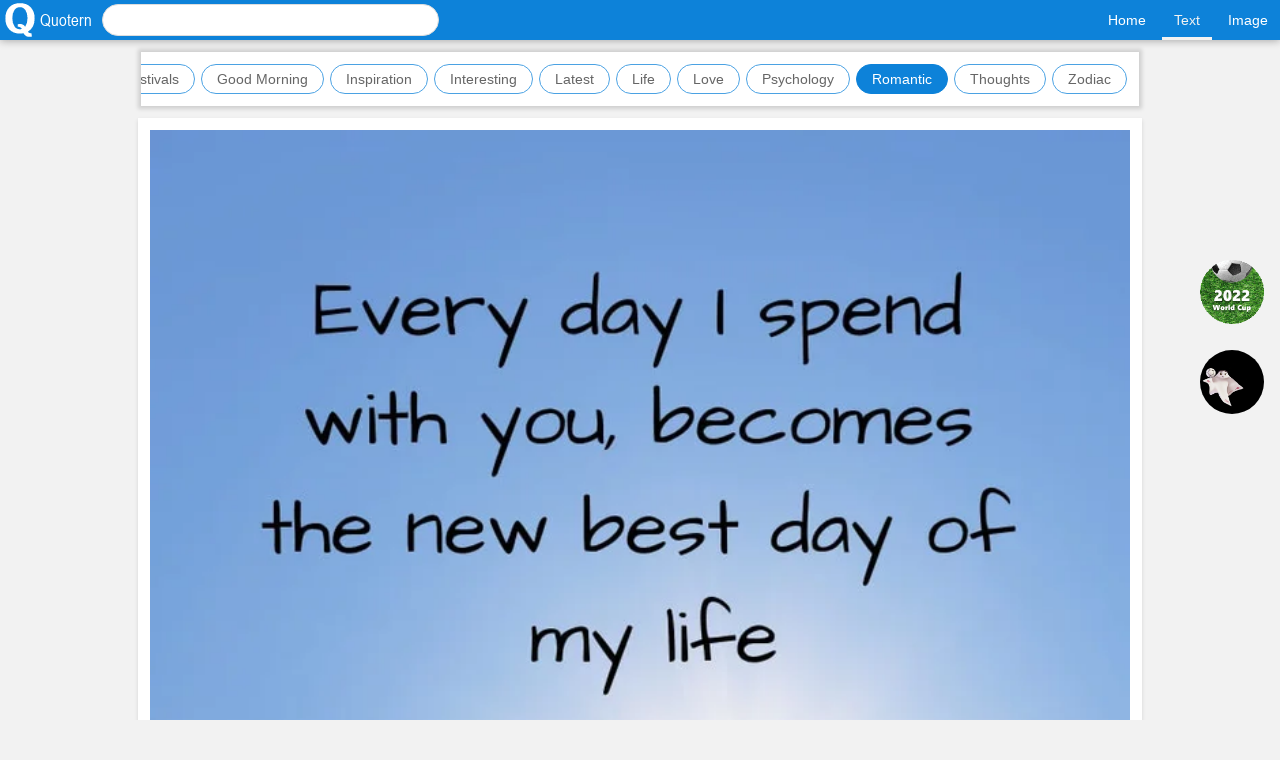

--- FILE ---
content_type: text/html; charset=utf-8
request_url: https://quotern.com/image/rtw9.html
body_size: 3481
content:
<!DOCTYPE html>
<html>

<head>
  <meta charset="utf-8">
  <meta name="viewport" content="width=device-width,user-scalable=no,initial-scale=1,maximum-scale=1,minimum-scale=1">
  <title>Quotern</title>
  <link rel="shortcut icon" href="/favicon.ico">
  <link rel="stylesheet" href="/css/reset.css">
  <link rel="stylesheet" href="/css/nav.css">
  <link rel="stylesheet" href="/css/quote.css">
  <script async src="https://pagead2.googlesyndication.com/pagead/js/adsbygoogle.js?client=ca-pub-7035237387354994" crossorigin="anonymous"></script>
  <style>
    div.text {
      margin: 12px auto;
      padding: 12px;
      width: 980px;
      background: #fff;
      box-shadow: 0 2px 4px 0 rgb(0 0 0 / 12%);
      border-radius: 12px;
      text-align: right;
    }
    
    div.text>a.content {
      display: block;
      line-height: 1.71;
      text-align: left;
      font-family: Helvetica, arial, sans-serif;
    }
    
    div.text>div.info {
      display: flex;
      justify-content: space-between;
      padding:6px 0;
    }
    
    a.author {
      display: inline-block;
      color:#999;
      line-height: 28px;
      font-family: 'Arial Narrow';
    }
    
    a.btn {
      display: inline-block;
      background-color: #0D82D9;
      color: #fff;
      padding:0 16px;
      line-height: 28px;
      border-radius: 14px;
      font-family: 'Arial Narrow';
    }
    
    a.btn:hover {
      background-color: #4BA2E3;
    }
    
    .nav {
      position: relative;
    }
    
    .tags {
      margin:12px auto;
      width: 980px;
      background-color: #fff;
      overflow-x: auto;
      white-space: nowrap;
      font-size: 0;
      padding:12px 6px 12px 12px;
      
      z-index: 10;
      position: sticky;
      top:0;
      box-shadow: 0 0 4px 3px rgb(0 0 0 / 14%);
    }
    
    .tags::-webkit-scrollbar {
      display: none;
    }
    
    .tags>a {
      display: inline-flex;
      position: relative;
      color: #666;
      font-size:14px;
      line-height: 20px;
      padding:4px 15px;
      margin-right:6px;
      border:1px solid #4BA2E3;
      border-radius: 15px;
    }
    .tags>a:hover, .tags>a.active {
      background-color: #0D82D9;
      border:1px solid #0D82D9;
      color: #fff;
    }
    
    @media screen and (max-width: 768px) {
      div.text {
        background-color: #fff;
        margin: 12px;
        width: auto;
      }
      
      .tags {
        margin: 0 auto;
        width: auto;
      }
    }
    
    section img {
      width: 100%;
    }
    
    .tools {
      text-align: center;
      padding:6px 0;
    }
    .tools>a {
      margin:0 6px;
      display: inline-block;
      padding:8px 16px;
      line-height: 16px;
      border-radius: 16px;
      background-color: #333;
      color:#fff;
      font-family: 'Arial Narrow';
    }

    .tools>a:hover, .tools>a.active {
      background-color: #666;
    }
  </style>
</head>

<body>
  <div class="nav">
    <div class="logo" onclick="location.href='/'"><span>Quotern</span></div>
    <form id="frm" action="/search" method="post">
      <input type="hidden" name="lang" value="en">
      <input type="hidden" name="category" value="">
      <input type="search" name="keyword" value="" placeholder="" spellcheck="false" autocomplete="off">
    </form>
    <ul>
      <li><a href="/">Home</a></li>
      <li><a href="/quote/text" class="active">Text</a></li>
      <li><a href="/quote/image">Image</a></li>
    </ul>
    <div class="menu"></div>
  </div>
  <div class="tags">
        <a href="/quote/image?tag=Aesthetic" >Aesthetic</a>
        <a href="/quote/image?tag=Affirmation" >Affirmation</a>
        <a href="/quote/image?tag=Being+Me" >Being Me</a>
        <a href="/quote/image?tag=Festivals" >Festivals</a>
        <a href="/quote/image?tag=Good+Morning" >Good Morning</a>
        <a href="/quote/image?tag=Inspiration" >Inspiration</a>
        <a href="/quote/image?tag=Interesting" >Interesting</a>
        <a href="/quote/image?tag=Latest" >Latest</a>
        <a href="/quote/image?tag=Life" >Life</a>
        <a href="/quote/image?tag=Love" >Love</a>
        <a href="/quote/image?tag=Psychology" >Psychology</a>
        <a href="/quote/image?tag=Romantic" class="active">Romantic</a>
        <a href="/quote/image?tag=Thoughts" >Thoughts</a>
        <a href="/quote/image?tag=Zodiac" >Zodiac</a>
      </div>
  
  <section>
    <a class="img" href="javascript:;"><img src="/i/d/48/489e499fd7760fc628d2e3469e07c80d.webp" onclick="zoom('/i/d/48/489e499fd7760fc628d2e3469e07c80d.webp')"></a>
    <div class="tools">
      <a href="javascript:;" onclick="zoom('/i/d/48/489e499fd7760fc628d2e3469e07c80d.webp')">Zoom</a>
      <a href="javascript:;" download="download" onclick="dl('/i/d/48/489e499fd7760fc628d2e3469e07c80d.webp')">Download</a>
    </div>
  </section>
  
   <section>
    <!-- banner-square-for-quotern -->
  <ins class="adsbygoogle"
       style="display:inline-block;width:100%;"
       data-ad-client="ca-pub-7035237387354994"
       data-ad-slot="5644731197"
       data-ad-format="auto"
       data-full-width-responsive="true"></ins>
  <script>
       (adsbygoogle = window.adsbygoogle || []).push({});
  </script>
</section>
  
  <section style="margin-bottom: -16px;">
    <div class="recommended">
      <span class="favorite"></span> <span>Recommended for You ...</span>
    </div>
  </section>
  
                <section><a class="img" href="/image/r9dh.html"><img src="/i/d/97/97cb203700f434a992e0e5dad7641ee4.webp"></a></section>
            <div class="text">
        <a class="content" href="/text/tstg.html">Stay true to you and you will end up incredibly happy.</a>
        <div class="info">
          <a class="author">-- Anonymous</a>
          <div>
            <a class="btn" href="javascript:;" onclick="copy(this)">Copy</a>
            <a class="btn" href="/text/tstg.html">Detail</a>
          </div>
        </div>
      </div>
                <section><a class="img" href="/image/r9gm.html"><img src="/i/d/fb/fbafe5663b36177aa9000271fa049476.webp"></a></section>
            <div class="text">
        <a class="content" href="/text/rmwj.html">Life is better at the beach</a>
        <div class="info">
          <a class="author">-- Anonymous</a>
          <div>
            <a class="btn" href="javascript:;" onclick="copy(this)">Copy</a>
            <a class="btn" href="/text/rmwj.html">Detail</a>
          </div>
        </div>
      </div>
                <section><a class="img" href="/image/r9sz.html"><img src="/i/d/38/3831b499b9ae53d566d9dc58070b9b09.webp"></a></section>
            <div class="text">
        <a class="content" href="/text/rtsj.html">Friends are the chocolate chips in the cookie of life.</a>
        <div class="info">
          <a class="author">-- Anonymous</a>
          <div>
            <a class="btn" href="javascript:;" onclick="copy(this)">Copy</a>
            <a class="btn" href="/text/rtsj.html">Detail</a>
          </div>
        </div>
      </div>
                <section><a class="img" href="/image/rtcn.html"><img src="/i/d/98/98482e9002e78372ae6951b56bed0048.webp"></a></section>
            <div class="text">
        <a class="content" href="/text/rwwa.html">Thank you Mom for giving birth to this wonderful child</a>
        <div class="info">
          <a class="author">-- Anonymous</a>
          <div>
            <a class="btn" href="javascript:;" onclick="copy(this)">Copy</a>
            <a class="btn" href="/text/rwwa.html">Detail</a>
          </div>
        </div>
      </div>
                <section><a class="img" href="/image/rt75.html"><img src="/i/d/41/41c975056a19d8abb3d4d7b781b9052d.webp"></a></section>
            <div class="text">
        <a class="content" href="/text/th5p.html">The great difficulty with politics is, that there are no established principles.</a>
        <div class="info">
          <a class="author">-- Napoleon Bonaparte</a>
          <div>
            <a class="btn" href="javascript:;" onclick="copy(this)">Copy</a>
            <a class="btn" href="/text/th5p.html">Detail</a>
          </div>
        </div>
      </div>
      
  <footer>
    <div>
      <a href="/terms-of-service.html">Terms of Use</a>
      <a href="/privacy-policy.html">Privacy Policy</a>
    </div>
    <div>&copy; 2023 Quotern</div>
  </footer>
  <script src="https://cdn.eportalmobile.com/js/float.js"></script>
  <script src="/js/common.js"></script>
  <script src="/js/quote.js?v220603"></script>
  <script>
  (function() {
    let cw = document.documentElement.clientWidth;
    let tags = document.querySelector('.tags');
    let t = tags.querySelector('a[class=active]');
    let diff = t.offsetLeft - cw / 2;
    tags.scrollLeft = diff > 0 ? diff + t.offsetWidth / 2 : 0;
  })();
  
  function zoom(url) {
    document.documentElement.classList.toggle('noscorll');
    document.body.classList.toggle('noscroll');

    let mask = document.querySelector('.mask');
    if (mask) {
      mask.remove();
      return;
    }
    
    const body = document.querySelector('body');
    const footer = document.querySelector('footer');
    const div = document.createElement('div');
    div.className = 'mask';
    div.style.backgroundColor='rgba(0,0,0,1)';
    div.style.zIndex = 100;
    div.innerHTML = `<img class="img" style="position:relative;top:50%;transform:translateY(-50%);width:100%;" src="${url}" onclick="zoom()">`;
    body.insertBefore(div, footer);
  }
  function dl(url) {
    let us = url.split('/');
    const a = document.createElement('a');
    a.style.display = 'none';
    a.download = us[us.length-1].replace('.webp','.jpeg');
    a.href = '/quote/download?url='+url;
    document.body.appendChild(a);
    a.click();
    document.body.removeChild(a);
  }
  </script>
  <script>
(function(i,s,o,g,r,a,m){i['GoogleAnalyticsObject']=r;i[r]=i[r]||function(){
  (i[r].q=i[r].q||[]).push(arguments)},i[r].l=1*new Date();a=s.createElement(o),
  m=s.getElementsByTagName(o)[0];a.async=1;a.src=g;m.parentNode.insertBefore(a,m)
})(window,document,'script','https://www.google-analytics.com/analytics.js','ga');

ga('create', 'UA-109834983-1', 'auto', 'tracker');
ga('tracker.send', 'pageview');
ga('tracker.send', 'event', {
  eventCategory: document.domain,
  eventAction: window.location.pathname+window.location.search,
  eventLabel: (navigator && navigator.language)+':'+screen.width+'x'+screen.height
});
</script>
</body>

</html>

--- FILE ---
content_type: text/html; charset=utf-8
request_url: https://www.google.com/recaptcha/api2/aframe
body_size: 265
content:
<!DOCTYPE HTML><html><head><meta http-equiv="content-type" content="text/html; charset=UTF-8"></head><body><script nonce="q-EsdsupMfbXL77eUZ_lhg">/** Anti-fraud and anti-abuse applications only. See google.com/recaptcha */ try{var clients={'sodar':'https://pagead2.googlesyndication.com/pagead/sodar?'};window.addEventListener("message",function(a){try{if(a.source===window.parent){var b=JSON.parse(a.data);var c=clients[b['id']];if(c){var d=document.createElement('img');d.src=c+b['params']+'&rc='+(localStorage.getItem("rc::a")?sessionStorage.getItem("rc::b"):"");window.document.body.appendChild(d);sessionStorage.setItem("rc::e",parseInt(sessionStorage.getItem("rc::e")||0)+1);localStorage.setItem("rc::h",'1769275056792');}}}catch(b){}});window.parent.postMessage("_grecaptcha_ready", "*");}catch(b){}</script></body></html>

--- FILE ---
content_type: text/css
request_url: https://quotern.com/css/reset.css
body_size: 811
content:
body, ul, li, ol, dl, dd, dt, p, pre,
form, fieldset, legend, input, textarea, select, button, blockquote,
th, td,
h1, h2, h3, h4, h4, h5, h6,
figure, menu {
  margin: 0;
  padding: 0;
}

body {
  font: normal 14px/1.428571429  -apple-system, Roboto, Helvetica, arial, sans-serif;
  -webkit-tap-highlight-color: transparent;
  -webkit-touch-callout: none;
  touch-action: manipulation;
  
  -webkit-text-size-adjust:100%;
  text-rendering: optimizeLegibility;
  -webkit-font-smoothing: antialiased;
}

menu /*, ol, ul  */{
  list-style: none;
}

/*
ul {
  list-style: disc inside;
}

ol {
  list-style: decimal inside;
}
*/

blockquote, q {
  quotes: none;
}

blockquote:before, blockquote:after,
q:before, q:after {
  content: '';
  content: none;
}

table {
  border-collapse: collapse;
  border-spacing: 0;
}

--- FILE ---
content_type: text/css
request_url: https://quotern.com/css/nav.css
body_size: 1297
content:
@font-face {
  font-family: 'Arial Narrow';
  src: url('../font/arial-narrow.ttf');
  font-display: fallback;
  font-weight: normal;
  font-style: normal;
}

.nav {
  display: flex;
  align-items: center;
  box-sizing: border-box;
  position: sticky;
  top: 0;
  height: 40px;
  z-index: 90;
  background-color: #0D82D9;
  box-shadow: 0 1px 8px rgba(0, 0, 0, .3);
}

.nav .logo {
  font-size: 17px;
  padding: 0 10px;
  color: #fff;
  user-select: none;
  cursor: pointer;
  font-family: 'Arial Narrow';
  height: 40px;
  line-height: 40px;

  background-image: url(../img/quote-logo.svg);
  background-repeat: no-repeat;
  background-position: 0 center;
  background-size: contain;
  background-color: transparent;
}

.nav .logo:hover {
  color: #fff;
}

.nav .logo>span {
  margin-left: 30px;
}

.nav form {
  flex: 2;
}

.nav ul {
  margin: 0;
  padding: 0;
  list-style: none;
  flex: 5;
  position: relative;
  text-align: right;
  overflow: auto;
  white-space: nowrap;
  background-color: #0D82D9;
}

.nav ul::-webkit-scrollbar {
  display: none;
}

.nav li {
  display: inline-block;
}

.nav li a {
  line-height: 40px;
  display: block;
  padding: 0 12px;
}

.nav a {
  color: #fff;
}

.nav a.active,
.nav a:hover {
  line-height: 34px;
  color: #f2f2f2;
  border-bottom: 3px #f2f2f2 solid;
}

.nav .menu {
  box-sizing: border-box;
  display: none;
  width: 32px;
  height: 32px;
  padding: 4px;
  margin: 4px 6px;
  cursor: pointer;
  user-select: none;
  background: url('../svg/menu.svg');
  background-repeat: no-repeat;
  background-position: center center;

  background-size: 75% 75%;
}

.nav .menu:hover {
  background-color: none;
  border-radius: 50%;
}

.nav ul.active li {
  display: inline-block;
}

.nav input[type=search] {
  padding: 1px 12px;
  margin: 0;
  border: 1px #ddd solid;
  border-radius: 16px;
  color: #999;
  line-height: 28px;
  outline: 0;
  width: 100%;
  background-color: #fff;
  resize: none;
  appearance: none;
  -webkit-appearance: none;
  box-sizing: border-box;
}

.noscroll {
  overflow: hidden;
  height: 100%;
}

@media screen and (max-width: 768px) {
  .nav {
    justify-content: space-between;
  }

  .nav .logo>span {
    display: none;
  }

  .nav .logo {
    width: 28px;
    background-position: 4px center;
    background-size: 75% 75%;
  }

  .nav .menu {
    display: block;
  }

  .nav ul {
    width: 100%;
    position: absolute;
    top: 40px;
    text-align: center;
  }

  .nav li {
    width: 100%;
    display: none;
    line-height: 36px;
    border-top: 1px #eee solid;
  }

  .nav li:last-child {
    border-bottom: 1px #eee solid;
  }

  .nav ul.active {
    min-height: 100vh;
    animation: expland 0.3s;
  }

  .nav ul.active li {
    display: block;
  }

  .nav ul.active~.menu {
    background: url('../svg/x.svg');
    background-repeat: no-repeat;
    background-position: center;
    background-size: 80% 80%;
    background-color: transparent;
    transform: rotate(360deg);
    animation: rotation 0.3s linear 1;
  }

  .nav ul.inactive~.menu {
    transform: rotate(360deg);
    animation: rollback 0.3s linear 1;
  }
  
  .nav li a {
    line-height: 36px;
  }

  .nav a.active,
  .nav a:hover {
    border-bottom: 0;
    background-color: #4BA2E3;
  }

  @keyframes expland {
    0% {
      opacity: 0;
      transform: translate(0, -800px)
    }

    100% {
      opacity: 1;
      transform: translate(0, 0)
    }
  }

  @keyframes rotation {
    from {
      transform: rotate(0deg);
    }

    to {
      transform: rotate(360deg);
    }
  }

  @keyframes rollback {
    from {
      transform: rotate(360deg);
    }

    to {
      transform: rotate(0deg);
    }
  }
}


input::-webkit-input-placeholder {
  color: #ccc;
}

input::-moz-input-placeholder {
  color: #ccc;
}

input::-ms-input-placeholder {
  color: #ccc;
}

--- FILE ---
content_type: text/css
request_url: https://quotern.com/css/quote.css
body_size: 1097
content:
body {
  background: #f2f2f2;
  color: #333;
  margin: 0;
}

a {
  text-decoration: none;
  color: #333;
}

a:hover {
  color: #999;
}

footer {
  font-size: 12px;
  margin: 16px 0;
  line-height: 24px;
  text-align: center;
  color: #666;
}

footer a {
  display: inline-block;
  margin: 0 6px;
  color: #666;
}

.highlight {
  background: yellow;
  color: #f00;
}

#loading {
  display: none;
  text-align: center;
  margin: 16px 0;
  padding: 16px;
  height: 0;
  background-image: url(../img/loading.gif);
  background-repeat: no-repeat;
  background-position: center;
  background-size: contain;
  background-color: transparent;
}

#more {
  display: block;
  background-color: #333;
  color: #fff;
  padding: 6px 0;
  text-align: center;
  margin: 16px 25%;
  border-radius: 17px;
}

#more:hover {
  background-color: #666;
}

.nomore {
  display: none;
  padding: 6px 0;
  text-align: center;
  margin: 8px 25%;
  color: #999;
}

#up {
  position: fixed;
  bottom: 40px;
  right: 20px;
  z-index: 3;
  display: none;
  color: #fff;
  width: 40px;
  height: 40px;
  cursor: pointer;

  background-image: url(../svg/up.svg);
  background-repeat: no-repeat;
  background-position: center;
  background-size: contain;
  background-color: transparent;
}

section {
  margin: 12px auto;
  padding: 12px;
  width: 980px;
  background: #fff;
  box-shadow: 0 2px 4px 0 rgb(0 0 0 / 12%);
}

.recommended {
  font-weight: 600;
  font-size: 16px;
  height: 40px;
  display: flex;
  align-items: center;
  color: #333;
  background-color: #fff;
  /*
  margin: -12px -12px 0 -12px;
  padding-left: 12px;
  */
  font-family: 'Arial Narrow';
  margin-top: -6px;
  padding-bottom: 6px;
  border-bottom: 1px #eee solid;
}

.favorite {
  background: url(../svg/favorite.svg) no-repeat;
  background-size: 24px 24px;
  display: inline-block;
  width: 32px;
  height: 24px;
}

@media screen and (max-width: 768px) {
  section {
    margin: 12px;
    width: auto;
  }

}

.mask {
  width: 100%;
  height: 100%;
  position: fixed;
  top: 0;
  left: 0;
  background-color: rgba(0, 0, 0, 0.3);
  -webkit-animation-duration: 1s;
  -webkit-animation-name: create_tips;
}

.tips {
  z-index: 2;
  background-color: #fff;
  padding: 32px;
  box-shadow: 0 1px 8px rgba(0, 0, 0, .6);
  position: relative;
  margin: 0 auto;
  top: 40%;
  transform: translateY(-50%);
  max-width: 80%;
  width: 280px;
  height: auto;
}

.icon:before {
  content: '\2713';
  /* 'âœ“' */
}

.icon {
  display: inline-block;
  color: #fff;
  width: 48px;
  line-height: 48px;
  text-align: center;
  height: 100%;
  border-radius: 24px;
  margin-right: 16px;
  font-size: 32px;
  font-weight: 500;
  background-color: #3da63f;
}

@-webkit-keyframes create_tips {
  from {
    opacity: 0;
  }

  to {
    opacity: 1;
  }
}


/*
ins.adsbygoogle[data-ad-status='unfilled'] {
  height: auto !important;
}

ins.adsbygoogle[data-ad-status='unfilled'] > * {
  display: none !important;
} 
*/

--- FILE ---
content_type: image/svg+xml
request_url: https://quotern.com/svg/favorite.svg
body_size: 973
content:
<svg width="100px" height="100px" viewBox="0 0 100 100" xmlns="http://www.w3.org/2000/svg" aria-hidden="true">
  <path fill="#333333" d="M2.586 5.002A2.5 2.5 0 0 0 0 7.5v70.29a2.5 2.5 0 0 0 1.447 2.267l31.666 14.71A2.5 2.5 0 0 0 34.19 95a2.5 2.5 0 0 0 1.032-.232l30.613-14.221l30.613 14.22A2.5 2.5 0 0 0 100 92.5V26.967a38.42 38.42 0 0 1-5 6.451v55.164L67.322 75.725l-.2-35.141a54.446 54.446 0 0 1-3.017-2.707l.217 37.857l-28.676 13.323l-.369-64.606l15.625-7.26a17.38 17.38 0 0 1 .262-5.634l-16.998 7.896L3.553 5.233a2.5 2.5 0 0 0-.967-.231zM5 11.418l27.275 12.67l.371 64.95L5 76.192V11.418z"></path>
  <path fill="#333333" d="M69.828 0c2.692 0 5.256 1.501 7.56 2.857C79.695 1.501 82.259 0 84.95 0C93.235 0 100 6.765 100 15.05v.034c-.102 7.007-5.746 13.5-11.01 18.622c-5.264 5.12-10.488 8.762-10.488 8.762a2.25 2.25 0 0 1-2.598-.017s-4.892-3.499-9.94-8.545c-5.049-5.047-10.492-11.573-11.174-18.64a2.312 2.312 0 0 1-.011-.215C54.778 6.765 61.543 0 69.828 0z" ></path>
</svg>

--- FILE ---
content_type: application/javascript; charset=utf-8
request_url: https://quotern.com/js/common.js
body_size: 1351
content:
var $ = {
  get: function(a, b, s) {
    this.ajax(a, "GET", null, b, s);
  },
  post: function(a, b, c, s) {
    this.ajax(a, "POST", b, c, s);
  },
  ajax: function(url, ty, data, fn, sync) {
    var http = window.ActiveXObject ? new ActiveXObject("Microsoft.XMLHTTP") : new XMLHttpRequest();
    http.open(ty, url, sync || false);
    if (ty == "POST") {
      http.setRequestHeader("Content-Type", "application/x-www-form-urlencoded");
      var s = [];
      for (var key in data) {
        s[s.length] = encodeURIComponent(key) + "=" + encodeURIComponent(data[key]);
      }
      data = s.join("&").replace(/%20/g, "+");
    }
    http.onreadystatechange = function() {
      if (http.readyState == 4 && http.status == 200) {
        fn(http.responseText);
      }
    };
    try {
      http.send(data);
    } catch (err) {
      console.log('ajax error: '+err);
    }
  },
  param: function(a) {
    var uri = window.location.search;
    var re = new RegExp('' + a + '=([^&?]*)', 'ig');
    return ((uri.match(re)) ? (uri.match(re)[0].substr(a.length + 1)) : '');
  },
  uuid: function() {
    var s = [];
    var h = '0123456789abcdef';
    for (var i = 0; i < 36; i++) {
      s[i] = h.substr(Math.floor(Math.random() * 0x10), 1);
    }
    s[14] = '4';  // bits 12-15 of the time_hi_and_version field to 0010
    s[19] = h.substr((s[19] & 0x3) | 0x8, 1);  // bits 6-7 of the clock_seq_hi_and_reserved to 01
    s[8] = s[13] = s[18] = s[23] = '-';
    return s.join('').toUpperCase();
  },
  timezone: function() {
    return (new Date().getTimezoneOffset())/60;
  },
  pos: function (e) {
    var x = 0, y = 0;
    while (e != null) {
      x += e.offsetLeft;
      y += e.offsetTop;
      e = e.offsetParent;
    }
    return { x: x, y: y };
  },
  ready: function(fn) {
    document.addEventListener('DOMContentLoaded', function() {
      fn && fn();
    });
  }
};

var cookie = {
  set: function(k, v, e) {
    var d = new Date();
    var ex = e || 365;
    d.setTime(d.getTime() + (ex * 24 * 60 * 60 * 1000));
    var expires = "expires=" + d.toUTCString();
    var domain = location.href.replace(/(file|http(s)?)?:?(\/)?.*?([a-zA-Z0-9\-]+\.(com\.cn|com|net\.cn|net|org\.cn|cn|co|me|beer|xyz|site)).*/i, '$4');
    document.cookie = k + "=" + v + "; " + expires + "; domain=" + domain +"; path=/";
    return v;
  },
  get: function(k) {
    var name = k + "=";
    var ca = document.cookie.split(';');
    for (var i = 0; i < ca.length; i++) {
      var c = ca[i];
      while (c.charAt(0) == ' ') c = c.substring(1);
      if (c.indexOf(name) != -1) return c.substring(name.length, c.length);
    }
    return null;
  },
  remove: function(k) {
    this.set(k, "", -1);
  }
}; 

--- FILE ---
content_type: image/svg+xml
request_url: https://quotern.com/img/quote-logo.svg
body_size: 810
content:
<svg viewBox="0 0 1024 1024" version="1.1" xmlns="http://www.w3.org/2000/svg" p-id="22172" xmlns:xlink="http://www.w3.org/1999/xlink" width="128" height="128"><path d="M886.72 471.52q0-180-101.12-285.6T512 80q-172 0-273.28 105.6T137.28 470.08q0 177.12 100.96 283.36t268.48 106.4a354.72 354.72 0 0 0 91.68-9.28c2.88 2.4 36.64 54.08 78.24 77.44 53.6 30.08 140.96 7.68 140.96 7.68l-13.28-85.12a144 144 0 0 1-57.6-9.44 74.24 74.24 0 0 1-30.08-32q170.24-102.88 170.08-337.6zM651.2 672l-7.68 9.76c-3.52 4.64-24.96-44.48-77.12-60.48a226.08 226.08 0 0 0-110.4 0v60.48a152.96 152.96 0 0 1 69.12 21.6c20.96 16 39.36 36.64 30.4 39.04a183.68 183.68 0 0 1-48 5.92A161.44 161.44 0 0 1 368 670.4q-52.32-78.4-52.48-205.44T368 259.36a168.32 168.32 0 0 1 282.72 0Q704 336 704 464q0 131.36-52.8 208z" fill="#ffffff"></path></svg>

--- FILE ---
content_type: image/svg+xml
request_url: https://quotern.com/svg/menu.svg
body_size: 159
content:
<svg xmlns="http://www.w3.org/2000/svg" focusable="false" viewBox="0 0 24 24"><path fill="#fff" d="M3 18h18v-2H3v2zm0-5h18v-2H3v2zm0-7v2h18V6H3z"></path></svg>

--- FILE ---
content_type: application/javascript
request_url: https://cdn.eportalmobile.com/js/float.js
body_size: 401
content:
document.write('<a href="https://football.quotern.com" style="position:fixed;top:260px;right:16px;z-index:'+(1*new Date())+'"><img src="https://cdn.eportalmobile.com/logo/football.gif" style="width:4rem;"></a><a href="https://football.quotern.com/laeeb" style="position:fixed;top:350px;right:16px;z-index:9999"><img src="https://i.sve.cc/laeeb.gif.webp" style="width:4rem;border-radius: 2rem;"></a>');

--- FILE ---
content_type: application/javascript; charset=utf-8
request_url: https://quotern.com/js/quote.js?v220603
body_size: 678
content:
(function() {
  let menu = document.querySelector('.menu');
  menu.addEventListener('click', function(e) {
    let ul = document.querySelector('.nav ul');
    ul.className = (ul.className == 'active' ? 'inactive' : 'active');
    document.documentElement.classList.toggle('noscorll');
    document.body.classList.toggle('noscroll');
  });
})();

 function tips() {
  document.documentElement.classList.toggle('noscorll');
  document.body.classList.toggle('noscroll');

  let mask = document.querySelector('.mask');
  if (mask) {
    mask.remove();
    return;
  }
  
  const body = document.querySelector('body');
  const footer = document.querySelector('footer');
  const div = document.createElement('div');
  div.className = 'mask';
  div.style.zIndex = 100;
  div.innerHTML = `<div class="tips" onclick="tips()"><span class="icon"></span>Copied Successfully.</div>`;
  body.insertBefore(div, footer);
  setTimeout(tips, 1500);
}

function copy(o) {
  let content = o.parentNode.parentNode.parentNode.innerHTML.replace('Copy',' from Quotern.Com').replace('Detail','');
  let div = document.createElement('div');
  div.innerHTML = content;
  document.body.appendChild(div);
  let range = document.createRange();
  range.selectNodeContents(div);
  let selection = document.getSelection();
  selection.removeAllRanges();
  selection.addRange(range);
  //console.log(range.toString());
  document.execCommand('copy',false, null);
  div.remove();
  //range && selection.removeRange(range);
  //alert('The content has been copied successfully.');
  tips();
}